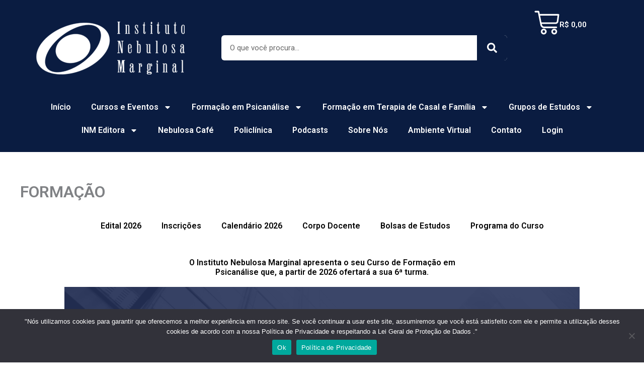

--- FILE ---
content_type: text/css
request_url: https://nebulosamarginal.com.br/wp-content/uploads/elementor/css/post-3568.css?ver=1768827233
body_size: 256
content:
.elementor-3568 .elementor-element.elementor-element-53e1a3d{--display:flex;--flex-direction:row;--container-widget-width:initial;--container-widget-height:100%;--container-widget-flex-grow:1;--container-widget-align-self:stretch;--flex-wrap-mobile:wrap;--background-transition:0.3s;}.elementor-3568 .elementor-element.elementor-element-f85ba6c .elementor-menu-toggle{margin:0 auto;}.elementor-3568 .elementor-element.elementor-element-f85ba6c{width:var( --container-widget-width, 100.26% );max-width:100.26%;--container-widget-width:100.26%;--container-widget-flex-grow:0;}.elementor-3568 .elementor-element.elementor-element-f85ba6c.elementor-element{--flex-grow:0;--flex-shrink:0;}.elementor-3568 .elementor-element.elementor-element-b48c9cd{--display:flex;--flex-direction:row;--container-widget-width:initial;--container-widget-height:100%;--container-widget-flex-grow:1;--container-widget-align-self:stretch;--flex-wrap-mobile:wrap;--background-transition:0.3s;}.elementor-3568 .elementor-element.elementor-element-239e6ca{--spacer-size:50px;}.elementor-3568 .elementor-element.elementor-element-239e6ca.elementor-element{--flex-grow:1;--flex-shrink:0;}.elementor-3568 .elementor-element.elementor-element-bffda84{--display:flex;--flex-direction:row;--container-widget-width:initial;--container-widget-height:100%;--container-widget-flex-grow:1;--container-widget-align-self:stretch;--flex-wrap-mobile:wrap;--background-transition:0.3s;}.elementor-3568 .elementor-element.elementor-element-c5be1dd{text-align:center;width:var( --container-widget-width, 100.906% );max-width:100.906%;--container-widget-width:100.906%;--container-widget-flex-grow:0;}.elementor-3568 .elementor-element.elementor-element-c5be1dd .elementor-heading-title{color:#030303;}.elementor-3568 .elementor-element.elementor-element-c5be1dd.elementor-element{--flex-grow:0;--flex-shrink:0;}.elementor-3568 .elementor-element.elementor-element-8a07739{--display:flex;--flex-direction:row;--container-widget-width:initial;--container-widget-height:100%;--container-widget-flex-grow:1;--container-widget-align-self:stretch;--flex-wrap-mobile:wrap;--background-transition:0.3s;}.elementor-3568 .elementor-element.elementor-element-9aefb83{text-align:center;width:var( --container-widget-width, 100.496% );max-width:100.496%;--container-widget-width:100.496%;--container-widget-flex-grow:0;}.elementor-3568 .elementor-element.elementor-element-9aefb83.elementor-element{--flex-grow:1;--flex-shrink:0;}.elementor-3568 .elementor-element.elementor-element-9bcaf09{--display:flex;--flex-direction:row;--container-widget-width:initial;--container-widget-height:100%;--container-widget-flex-grow:1;--container-widget-align-self:stretch;--flex-wrap-mobile:wrap;--background-transition:0.3s;}.elementor-3568 .elementor-element.elementor-element-c5cc082{--spacer-size:50px;}.elementor-3568 .elementor-element.elementor-element-c5cc082.elementor-element{--flex-grow:1;--flex-shrink:0;}.elementor-3568 .elementor-element.elementor-element-4a49387{--display:flex;--flex-direction:row;--container-widget-width:initial;--container-widget-height:100%;--container-widget-flex-grow:1;--container-widget-align-self:stretch;--flex-wrap-mobile:wrap;--background-transition:0.3s;}.elementor-3568 .elementor-element.elementor-element-62ea3e5{text-align:center;width:var( --container-widget-width, 105.927% );max-width:105.927%;--container-widget-width:105.927%;--container-widget-flex-grow:0;}.elementor-3568 .elementor-element.elementor-element-62ea3e5 .elementor-heading-title{color:#000000;}.elementor-3568 .elementor-element.elementor-element-62ea3e5.elementor-element{--flex-grow:0;--flex-shrink:0;}.elementor-3568 .elementor-element.elementor-element-4737626{--display:flex;--flex-direction:row;--container-widget-width:initial;--container-widget-height:100%;--container-widget-flex-grow:1;--container-widget-align-self:stretch;--flex-wrap-mobile:wrap;--background-transition:0.3s;}.elementor-3568 .elementor-element.elementor-element-817c426{--spacer-size:50px;}.elementor-3568 .elementor-element.elementor-element-817c426.elementor-element{--flex-grow:1;--flex-shrink:0;}.elementor-3568 .elementor-element.elementor-element-3abbf04{--display:flex;--flex-direction:row;--container-widget-width:initial;--container-widget-height:100%;--container-widget-flex-grow:1;--container-widget-align-self:stretch;--flex-wrap-mobile:wrap;--background-transition:0.3s;}.elementor-3568 .elementor-element.elementor-element-d53ce6f{--display:flex;--flex-direction:row;--container-widget-width:initial;--container-widget-height:100%;--container-widget-flex-grow:1;--container-widget-align-self:stretch;--flex-wrap-mobile:wrap;--background-transition:0.3s;}.elementor-3568 .elementor-element.elementor-element-5533b24{--display:flex;--flex-direction:row;--container-widget-width:initial;--container-widget-height:100%;--container-widget-flex-grow:1;--container-widget-align-self:stretch;--flex-wrap-mobile:wrap;--background-transition:0.3s;}.elementor-3568 .elementor-element.elementor-element-2ef461e{--display:flex;--flex-direction:row;--container-widget-width:initial;--container-widget-height:100%;--container-widget-flex-grow:1;--container-widget-align-self:stretch;--flex-wrap-mobile:wrap;--background-transition:0.3s;}.elementor-3568 .elementor-element.elementor-element-0c62317{text-align:left;}.elementor-3568 .elementor-element.elementor-element-0c62317 .elementor-heading-title{color:#000000;}.elementor-3568 .elementor-element.elementor-element-0c62317.elementor-element{--flex-grow:1;--flex-shrink:0;}.elementor-3568 .elementor-element.elementor-element-407b071{--display:flex;--flex-direction:row;--container-widget-width:initial;--container-widget-height:100%;--container-widget-flex-grow:1;--container-widget-align-self:stretch;--flex-wrap-mobile:wrap;--background-transition:0.3s;}.elementor-3568 .elementor-element.elementor-element-f21abcc{--display:flex;--flex-direction:row;--container-widget-width:initial;--container-widget-height:100%;--container-widget-flex-grow:1;--container-widget-align-self:stretch;--flex-wrap-mobile:wrap;--background-transition:0.3s;}.elementor-3568 .elementor-element.elementor-element-5cfdf26{--display:flex;--flex-direction:row;--container-widget-width:initial;--container-widget-height:100%;--container-widget-flex-grow:1;--container-widget-align-self:stretch;--flex-wrap-mobile:wrap;--background-transition:0.3s;}.elementor-3568 .elementor-element.elementor-element-4cb81d0{--display:flex;--flex-direction:row;--container-widget-width:initial;--container-widget-height:100%;--container-widget-flex-grow:1;--container-widget-align-self:stretch;--flex-wrap-mobile:wrap;--background-transition:0.3s;}.elementor-3568 .elementor-element.elementor-element-0b61912{text-align:left;}.elementor-3568 .elementor-element.elementor-element-0b61912 .elementor-heading-title{color:#000000;}.elementor-3568 .elementor-element.elementor-element-0b61912.elementor-element{--flex-grow:1;--flex-shrink:0;}.elementor-3568 .elementor-element.elementor-element-7d70f2a{--display:flex;--flex-direction:row;--container-widget-width:initial;--container-widget-height:100%;--container-widget-flex-grow:1;--container-widget-align-self:stretch;--flex-wrap-mobile:wrap;--background-transition:0.3s;}.elementor-3568 .elementor-element.elementor-element-cff6eb2{--display:flex;--flex-direction:row;--container-widget-width:initial;--container-widget-height:100%;--container-widget-flex-grow:1;--container-widget-align-self:stretch;--flex-wrap-mobile:wrap;--background-transition:0.3s;}.elementor-3568 .elementor-element.elementor-element-e9a5731{text-align:left;}.elementor-3568 .elementor-element.elementor-element-e9a5731 .elementor-heading-title{color:#000000;}.elementor-3568 .elementor-element.elementor-element-e9a5731.elementor-element{--flex-grow:1;--flex-shrink:0;}.elementor-3568 .elementor-element.elementor-element-ca8e7e7{--display:flex;--flex-direction:row;--container-widget-width:initial;--container-widget-height:100%;--container-widget-flex-grow:1;--container-widget-align-self:stretch;--flex-wrap-mobile:wrap;--background-transition:0.3s;}.elementor-3568 .elementor-element.elementor-element-a551d2b.elementor-element{--flex-grow:1;--flex-shrink:0;}.elementor-3568 .elementor-element.elementor-element-3eced1c{--display:flex;--flex-direction:row;--container-widget-width:initial;--container-widget-height:100%;--container-widget-flex-grow:1;--container-widget-align-self:stretch;--flex-wrap-mobile:wrap;--background-transition:0.3s;}.elementor-3568 .elementor-element.elementor-element-32efa9c{--display:flex;--flex-direction:row;--container-widget-width:initial;--container-widget-height:100%;--container-widget-flex-grow:1;--container-widget-align-self:stretch;--flex-wrap-mobile:wrap;--background-transition:0.3s;}.elementor-3568 .elementor-element.elementor-element-95643fc{text-align:left;}.elementor-3568 .elementor-element.elementor-element-95643fc .elementor-heading-title{color:#000000;}.elementor-3568 .elementor-element.elementor-element-95643fc.elementor-element{--flex-grow:1;--flex-shrink:0;}.elementor-3568 .elementor-element.elementor-element-ba093d9{--display:flex;--flex-direction:row;--container-widget-width:initial;--container-widget-height:100%;--container-widget-flex-grow:1;--container-widget-align-self:stretch;--flex-wrap-mobile:wrap;--background-transition:0.3s;}.elementor-3568 .elementor-element.elementor-element-eff43a1{--display:flex;--flex-direction:row;--container-widget-width:initial;--container-widget-height:100%;--container-widget-flex-grow:1;--container-widget-align-self:stretch;--flex-wrap-mobile:wrap;--background-transition:0.3s;}.elementor-3568 .elementor-element.elementor-element-c52fdd5{--display:flex;--flex-direction:row;--container-widget-width:initial;--container-widget-height:100%;--container-widget-flex-grow:1;--container-widget-align-self:stretch;--flex-wrap-mobile:wrap;--background-transition:0.3s;}.elementor-3568 .elementor-element.elementor-element-3e60323{--spacer-size:50px;}.elementor-3568 .elementor-element.elementor-element-3e60323.elementor-element{--flex-grow:1;--flex-shrink:0;}.elementor-3568 .elementor-element.elementor-element-d8db367{--display:flex;--flex-direction:row;--container-widget-width:initial;--container-widget-height:100%;--container-widget-flex-grow:1;--container-widget-align-self:stretch;--flex-wrap-mobile:wrap;--background-transition:0.3s;}.elementor-3568 .elementor-element.elementor-element-74d2673.elementor-element{--flex-grow:1;--flex-shrink:0;}.elementor-3568 .elementor-element.elementor-element-01fea41{--display:flex;--min-height:90px;--flex-direction:row;--container-widget-width:initial;--container-widget-height:100%;--container-widget-flex-grow:1;--container-widget-align-self:stretch;--flex-wrap-mobile:wrap;--background-transition:0.3s;}.elementor-3568 .elementor-element.elementor-element-305d0b4{--spacer-size:50px;}.elementor-3568 .elementor-element.elementor-element-305d0b4.elementor-element{--flex-grow:1;--flex-shrink:0;}

--- FILE ---
content_type: text/css
request_url: https://nebulosamarginal.com.br/wp-content/uploads/elementor/css/post-10914.css?ver=1768920353
body_size: 1241
content:
.elementor-10914 .elementor-element.elementor-element-58f591d{--display:flex;--flex-direction:row;--container-widget-width:initial;--container-widget-height:100%;--container-widget-flex-grow:1;--container-widget-align-self:stretch;--flex-wrap-mobile:wrap;--gap:0px 0px;--flex-wrap:wrap;--background-transition:0.3s;}.elementor-10914 .elementor-element.elementor-element-58f591d:not(.elementor-motion-effects-element-type-background), .elementor-10914 .elementor-element.elementor-element-58f591d > .elementor-motion-effects-container > .elementor-motion-effects-layer{background-color:var( --e-global-color-secondary );}.elementor-10914 .elementor-element.elementor-element-58f591d, .elementor-10914 .elementor-element.elementor-element-58f591d::before{--border-transition:0.3s;}.elementor-10914 .elementor-element.elementor-element-590a9d5{--display:flex;--flex-direction:column;--container-widget-width:100%;--container-widget-height:initial;--container-widget-flex-grow:0;--container-widget-align-self:initial;--flex-wrap-mobile:wrap;--background-transition:0.3s;}.elementor-10914 .elementor-element.elementor-element-d1d2792{text-align:center;}.elementor-10914 .elementor-element.elementor-element-d1d2792.elementor-element{--align-self:center;--flex-grow:1;--flex-shrink:0;}.elementor-10914 .elementor-element.elementor-element-f4430be{--display:flex;--flex-direction:column;--container-widget-width:100%;--container-widget-height:initial;--container-widget-flex-grow:0;--container-widget-align-self:initial;--flex-wrap-mobile:wrap;--background-transition:0.3s;}.elementor-10914 .elementor-element.elementor-element-f4430be.e-con{--align-self:center;--flex-grow:1;--flex-shrink:0;}.elementor-10914 .elementor-element.elementor-element-6cb0884 .elementor-search-form__container{min-height:50px;}.elementor-10914 .elementor-element.elementor-element-6cb0884 .elementor-search-form__submit{min-width:calc( 1.2 * 50px );background-color:var( --e-global-color-secondary );--e-search-form-submit-icon-size:20px;}body:not(.rtl) .elementor-10914 .elementor-element.elementor-element-6cb0884 .elementor-search-form__icon{padding-left:calc(50px / 3);}body.rtl .elementor-10914 .elementor-element.elementor-element-6cb0884 .elementor-search-form__icon{padding-right:calc(50px / 3);}.elementor-10914 .elementor-element.elementor-element-6cb0884 .elementor-search-form__input, .elementor-10914 .elementor-element.elementor-element-6cb0884.elementor-search-form--button-type-text .elementor-search-form__submit{padding-left:calc(50px / 3);padding-right:calc(50px / 3);}.elementor-10914 .elementor-element.elementor-element-6cb0884 .elementor-search-form__input,
					.elementor-10914 .elementor-element.elementor-element-6cb0884 .elementor-search-form__icon,
					.elementor-10914 .elementor-element.elementor-element-6cb0884 .elementor-lightbox .dialog-lightbox-close-button,
					.elementor-10914 .elementor-element.elementor-element-6cb0884 .elementor-lightbox .dialog-lightbox-close-button:hover,
					.elementor-10914 .elementor-element.elementor-element-6cb0884.elementor-search-form--skin-full_screen input[type="search"].elementor-search-form__input{color:#000000;fill:#000000;}.elementor-10914 .elementor-element.elementor-element-6cb0884:not(.elementor-search-form--skin-full_screen) .elementor-search-form__container{background-color:#FFFFFF;border-color:#FFFFFF;border-radius:6px;}.elementor-10914 .elementor-element.elementor-element-6cb0884.elementor-search-form--skin-full_screen input[type="search"].elementor-search-form__input{background-color:#FFFFFF;border-color:#FFFFFF;border-radius:6px;}.elementor-10914 .elementor-element.elementor-element-6cb0884 .elementor-search-form__submit:hover{background-color:#E3BA6B;}.elementor-10914 .elementor-element.elementor-element-6cb0884 .elementor-search-form__submit:focus{background-color:#E3BA6B;}.elementor-10914 .elementor-element.elementor-element-6cb0884.elementor-element{--align-self:stretch;--flex-grow:1;--flex-shrink:0;}.elementor-10914 .elementor-element.elementor-element-29e26f0{--display:flex;--flex-direction:column;--container-widget-width:calc( ( 1 - var( --container-widget-flex-grow ) ) * 100% );--container-widget-height:initial;--container-widget-flex-grow:0;--container-widget-align-self:initial;--flex-wrap-mobile:wrap;--justify-content:center;--align-items:center;--background-transition:0.3s;}.elementor-10914 .elementor-element.elementor-element-a130e02{--main-alignment:center;--divider-style:solid;--subtotal-divider-style:solid;--elementor-remove-from-cart-button:none;--remove-from-cart-button:block;--toggle-button-text-color:#FFFFFF;--toggle-button-icon-color:#FFFFFF;--toggle-button-hover-text-color:#E3BA6B;--toggle-button-icon-hover-color:#E3BA6B;--toggle-button-border-width:0px;--toggle-icon-size:50px;--toggle-icon-padding:0px 0px 0px 0px;--cart-background-color:var( --e-global-color-secondary );--cart-border-style:double;--cart-border-color:#FFFFFF;--cart-border-radius:10px 10px 10px 10px;--cart-close-icon-size:30px;--cart-close-button-color:#FFFFFF;--cart-close-button-hover-color:#E3BA6B;--remove-item-button-size:26px;--remove-item-button-color:#FFFFFF;--remove-item-button-hover-color:#E3BA6B;--menu-cart-subtotal-color:#FFFFFF;--menu-cart-subtotal-text-align:center;--product-variations-color:#FFFFFF;--product-price-color:#FFFFFF;--cart-footer-layout:1fr;--products-max-height-sidecart:calc(100vh - 300px);--products-max-height-minicart:calc(100vh - 450px);--space-between-buttons:15px;--view-cart-button-text-color:#FFFFFF;--view-cart-button-background-color:#E3BA6B;--view-cart-button-hover-background-color:var( --e-global-color-secondary );--checkout-button-text-color:#FFFFFF;--checkout-button-background-color:#E3BA6B;--checkout-button-hover-background-color:var( --e-global-color-secondary );--empty-message-color:#FFFFFF;--empty-message-alignment:center;width:var( --container-widget-width, 78.272% );max-width:78.272%;--container-widget-width:78.272%;--container-widget-flex-grow:0;}body:not(.rtl) .elementor-10914 .elementor-element.elementor-element-a130e02 .elementor-menu-cart__toggle .elementor-button-text{margin-right:10px;}body.rtl .elementor-10914 .elementor-element.elementor-element-a130e02 .elementor-menu-cart__toggle .elementor-button-text{margin-left:10px;}body:not(.rtl) .elementor-10914 .elementor-element.elementor-element-a130e02 .elementor-menu-cart__toggle .elementor-button-icon .elementor-button-icon-qty[data-counter]{right:-12px;top:-12px;}body.rtl .elementor-10914 .elementor-element.elementor-element-a130e02 .elementor-menu-cart__toggle .elementor-button-icon .elementor-button-icon-qty[data-counter]{right:12px;top:-12px;left:auto;}.elementor-10914 .elementor-element.elementor-element-a130e02 .widget_shopping_cart_content{--subtotal-divider-left-width:0;--subtotal-divider-right-width:0;--subtotal-divider-color:#FFFFFF;}.elementor-10914 .elementor-element.elementor-element-a130e02 .elementor-menu-cart__product-name a{color:#FFFFFF;}.elementor-10914 .elementor-element.elementor-element-a130e02 .elementor-menu-cart__product-name a:hover{color:#FFFFFF;}.elementor-10914 .elementor-element.elementor-element-a130e02 .elementor-menu-cart__product-price .product-quantity{color:#FFFFFF;}.elementor-10914 .elementor-element.elementor-element-a130e02.elementor-element{--flex-grow:0;--flex-shrink:0;}.elementor-10914 .elementor-element.elementor-element-2ced86f{--display:flex;--flex-direction:column;--container-widget-width:100%;--container-widget-height:initial;--container-widget-flex-grow:0;--container-widget-align-self:initial;--flex-wrap-mobile:wrap;--background-transition:0.3s;}.elementor-10914 .elementor-element.elementor-element-9752d1d .elementor-menu-toggle{margin:0 auto;}.elementor-10914 .elementor-element.elementor-element-9752d1d .elementor-nav-menu--main .elementor-item{color:#FFFFFF;fill:#FFFFFF;}.elementor-10914 .elementor-element.elementor-element-9752d1d .elementor-nav-menu--main .elementor-item:hover,
					.elementor-10914 .elementor-element.elementor-element-9752d1d .elementor-nav-menu--main .elementor-item.elementor-item-active,
					.elementor-10914 .elementor-element.elementor-element-9752d1d .elementor-nav-menu--main .elementor-item.highlighted,
					.elementor-10914 .elementor-element.elementor-element-9752d1d .elementor-nav-menu--main .elementor-item:focus{color:#FFFFFF;fill:#FFFFFF;}.elementor-10914 .elementor-element.elementor-element-9752d1d .elementor-nav-menu--main:not(.e--pointer-framed) .elementor-item:before,
					.elementor-10914 .elementor-element.elementor-element-9752d1d .elementor-nav-menu--main:not(.e--pointer-framed) .elementor-item:after{background-color:#E3BA6B;}.elementor-10914 .elementor-element.elementor-element-9752d1d .e--pointer-framed .elementor-item:before,
					.elementor-10914 .elementor-element.elementor-element-9752d1d .e--pointer-framed .elementor-item:after{border-color:#E3BA6B;}.elementor-10914 .elementor-element.elementor-element-9752d1d .elementor-nav-menu--main .elementor-item.elementor-item-active{color:#E3BA6B;}.elementor-10914 .elementor-element.elementor-element-9752d1d .elementor-nav-menu--main:not(.e--pointer-framed) .elementor-item.elementor-item-active:before,
					.elementor-10914 .elementor-element.elementor-element-9752d1d .elementor-nav-menu--main:not(.e--pointer-framed) .elementor-item.elementor-item-active:after{background-color:#E3BA6B;}.elementor-10914 .elementor-element.elementor-element-9752d1d .e--pointer-framed .elementor-item.elementor-item-active:before,
					.elementor-10914 .elementor-element.elementor-element-9752d1d .e--pointer-framed .elementor-item.elementor-item-active:after{border-color:#E3BA6B;}.elementor-10914 .elementor-element.elementor-element-9752d1d .elementor-nav-menu--dropdown a, .elementor-10914 .elementor-element.elementor-element-9752d1d .elementor-menu-toggle{color:#FFFFFF;}.elementor-10914 .elementor-element.elementor-element-9752d1d .elementor-nav-menu--dropdown{background-color:var( --e-global-color-secondary );}.elementor-10914 .elementor-element.elementor-element-9752d1d .elementor-nav-menu--dropdown a:hover,
					.elementor-10914 .elementor-element.elementor-element-9752d1d .elementor-nav-menu--dropdown a.elementor-item-active,
					.elementor-10914 .elementor-element.elementor-element-9752d1d .elementor-nav-menu--dropdown a.highlighted,
					.elementor-10914 .elementor-element.elementor-element-9752d1d .elementor-menu-toggle:hover{color:#E3BA6B;}.elementor-10914 .elementor-element.elementor-element-9752d1d .elementor-nav-menu--dropdown a:hover,
					.elementor-10914 .elementor-element.elementor-element-9752d1d .elementor-nav-menu--dropdown a.elementor-item-active,
					.elementor-10914 .elementor-element.elementor-element-9752d1d .elementor-nav-menu--dropdown a.highlighted{background-color:var( --e-global-color-secondary );}.elementor-10914 .elementor-element.elementor-element-9752d1d .elementor-nav-menu--dropdown a.elementor-item-active{color:#E3BA6B;background-color:var( --e-global-color-secondary );}.elementor-10914 .elementor-element.elementor-element-9752d1d div.elementor-menu-toggle{color:#FFFFFF;}.elementor-10914 .elementor-element.elementor-element-9752d1d div.elementor-menu-toggle svg{fill:#FFFFFF;}.elementor-10914 .elementor-element.elementor-element-9752d1d div.elementor-menu-toggle:hover{color:#E3BA6B;}.elementor-10914 .elementor-element.elementor-element-9752d1d div.elementor-menu-toggle:hover svg{fill:#E3BA6B;}.elementor-10914 .elementor-element.elementor-element-9752d1d.elementor-element{--align-self:center;--flex-grow:1;--flex-shrink:0;}@media(max-width:767px){.elementor-10914 .elementor-element.elementor-element-a130e02{--main-alignment:center;}.elementor-10914 .elementor-element.elementor-element-a130e02.elementor-element{--align-self:center;--flex-grow:1;--flex-shrink:0;}.elementor-10914 .elementor-element.elementor-element-9752d1d .e--pointer-framed .elementor-item:before{border-width:0px;}.elementor-10914 .elementor-element.elementor-element-9752d1d .e--pointer-framed.e--animation-draw .elementor-item:before{border-width:0 0 0px 0px;}.elementor-10914 .elementor-element.elementor-element-9752d1d .e--pointer-framed.e--animation-draw .elementor-item:after{border-width:0px 0px 0 0;}.elementor-10914 .elementor-element.elementor-element-9752d1d .e--pointer-framed.e--animation-corners .elementor-item:before{border-width:0px 0 0 0px;}.elementor-10914 .elementor-element.elementor-element-9752d1d .e--pointer-framed.e--animation-corners .elementor-item:after{border-width:0 0px 0px 0;}.elementor-10914 .elementor-element.elementor-element-9752d1d .e--pointer-underline .elementor-item:after,
					 .elementor-10914 .elementor-element.elementor-element-9752d1d .e--pointer-overline .elementor-item:before,
					 .elementor-10914 .elementor-element.elementor-element-9752d1d .e--pointer-double-line .elementor-item:before,
					 .elementor-10914 .elementor-element.elementor-element-9752d1d .e--pointer-double-line .elementor-item:after{height:0px;}.elementor-10914 .elementor-element.elementor-element-9752d1d .elementor-nav-menu--main .elementor-item{padding-left:0px;padding-right:0px;}.elementor-10914 .elementor-element.elementor-element-9752d1d{--e-nav-menu-horizontal-menu-item-margin:calc( 0px / 2 );--nav-menu-icon-size:35px;}.elementor-10914 .elementor-element.elementor-element-9752d1d .elementor-nav-menu--main:not(.elementor-nav-menu--layout-horizontal) .elementor-nav-menu > li:not(:last-child){margin-bottom:0px;}.elementor-10914 .elementor-element.elementor-element-9752d1d .elementor-menu-toggle{border-width:0px;border-radius:0px;}.elementor-10914 .elementor-element.elementor-element-9752d1d.elementor-element{--align-self:center;--flex-grow:1;--flex-shrink:0;}}@media(min-width:768px){.elementor-10914 .elementor-element.elementor-element-590a9d5{--width:33.3333%;}.elementor-10914 .elementor-element.elementor-element-f4430be{--width:46.333%;}.elementor-10914 .elementor-element.elementor-element-29e26f0{--width:20%;}.elementor-10914 .elementor-element.elementor-element-2ced86f{--width:100%;}}